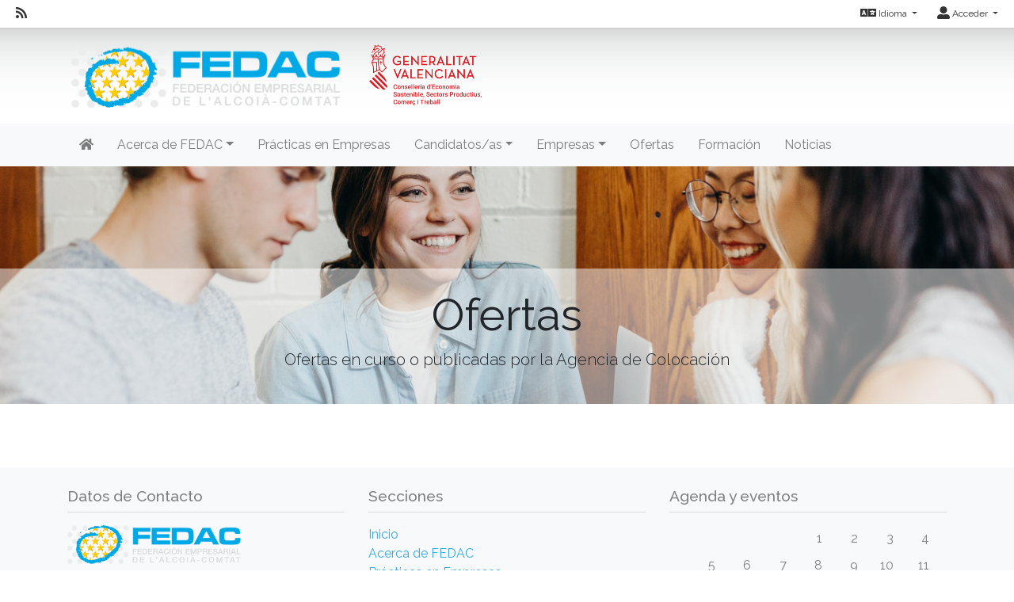

--- FILE ---
content_type: text/css; charset=utf-8
request_url: https://empleofp.fedac.es/Content/agencia.ashx
body_size: 3572
content:
header, header .container {
  min-height: 120px;
}

header .logo{
    margin-top: 20px;
    margin-left: 5px;
}

@media screen and (max-width: 1007px)
{
  header .container
  {
    background-image: none;
  }
}

.logo-pie {
  max-width:221px;
  max-height:49px;
}

a {
  color: #38A9E0;
}

footer a {
  color: #38A9E0;
}

footer .calendar .cal-today {
 color: #38A9E0; 
}

footer a:hover, footer a:focus {
  color: #60BDCD;
  text-decoration: none;
}

.navbar-default
{
  background-color: #38A9E0;
  border-color: #38A9E0;
}

.navbar-default .navbar-nav > li > a 
{
  color: White;
}

.navbar-default .navbar-nav > li > a:hover, .navbar-default .navbar-nav > li > a:focus {
    color: #89B7DA;
}

.navbar-default .navbar-nav > .open > a, .navbar-default .navbar-nav > .open > a:hover, .navbar-default .navbar-nav > .open > a:focus
{
  color: White;
  background-color: #89B7DA;
}

.navbar-default .navbar-nav > .dropdown-menu > li > a:hover, .navbar-default .navbar-nav > .dropdown-menu > li > a:focus {
    color: White;
    background-color: #89B7DA;
}

.navbar-default .navbar-brand {
   color: White;
}

.navbar-default .navbar-toggle .icon-bar {
    background-color: White;
}

.navbar-default .navbar-toggle:hover, .navbar-default .navbar-toggle:focus {
    background-color: #89B7DA;
    border-color: #89B7DA;
}

.dropdown-menu > li > a:hover, .dropdown-menu > li > a:focus {
    color: White;
    background-color: #89B7DA;
}

.btn-primary {
  background-color: #38A9E0;
  border-color: #38A9E0;
}

.btn-primary:hover, .btn-primary:focus, .btn-primary.focus, .btn-primary:active, .btn-primary.active, .open > .dropdown-toggle.btn-primary {
  color: #fff;
  background-color: #1E4673;
  border-color: #1E4673;
}

.nav-pills > li.active > a, .nav-pills > li.active > a:hover, .nav-pills > li.active > a:focus {
  background-color: #38A9E0;
}

.jumbotron.inicio
{
  padding: 0px!important;
  min-height: 350px;
}

.inicio .container {
  color: white;
  text-align: center;
  padding: 128px 0px;
/*    visibility: hidden;*/
}

.inicio .container h1 {
  font-size: 40px;  
	text-shadow: 3px 2px 3px rgba(0,0,0,.5);
}

.alert-info
{
  background-color: WhiteSmoke;
  border-color: #F0F0F0;
  color: #333333;
}

.pagination > .active > a, .pagination > .active > span, .pagination > .active > a:hover, .pagination > .active > span:hover, .pagination > .active > a:focus, .pagination > .active > span:focus {  
  background-color: #38A9E0;
  border-color: #38A9E0;
}

.pagination > li > a, .pagination > li > span {
    color: #333333;
  }


/* Específicos web pública EmpleActiva */
/*
.navbar.bg-light {
  background-color: #0066a4!important;
}

.navbar-light .navbar-nav .nav-link {
  color: white;
}
*/
.navbar-light .navbar-nav .nav-link:hover, .navbar-light .navbar-nav .nav-link:focus {
  color: #38A9E0;
}

.navbar-light .navbar-nav .show > .nav-link, .navbar-light .navbar-nav .active > .nav-link, .navbar-light .navbar-nav .nav-link.show, .navbar-light .navbar-nav .nav-link.active {
  background-color: #38A9E0;
  color: white;
}

.dropdown-item:hover, .dropdown-item:focus {
  background-color: #38A9E0;
}

.nav-pills .nav-link.active, .nav-pills .show > .nav-link {
  background-color: #38A9E0;
}

.sidebar-list li a.currentStep {
    background-color: #38A9E0;
}
/*
.navbar-light .navbar-toggler-icon {
    background-image: url("data:image/svg+xml,%3csvg viewBox='0 0 30 30' xmlns='http://www.w3.org/2000/svg'%3e%3cpath stroke='rgba(255, 255, 255)' stroke-width='2' stroke-linecap='round' stroke-miterlimit='10' d='M4 7h22M4 15h22M4 23h22'/%3e%3c/svg%3e");
}
*/